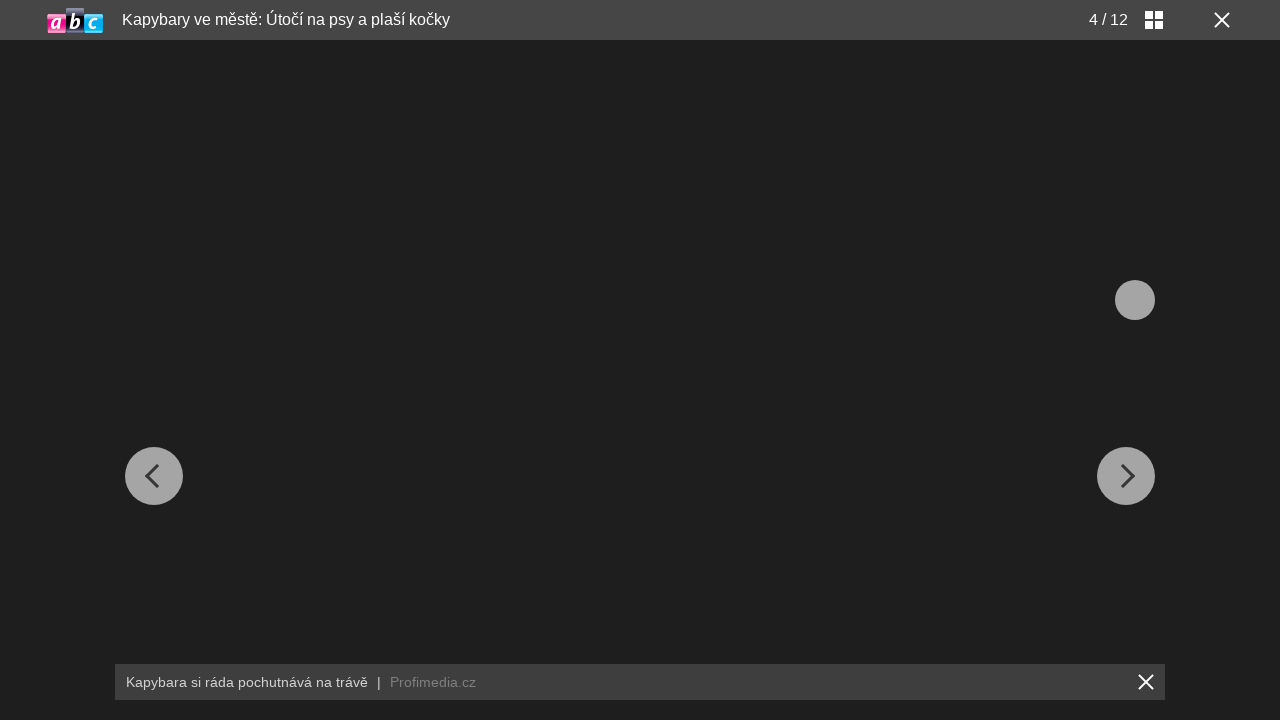

--- FILE ---
content_type: text/html; charset=UTF-8
request_url: https://www.abicko.cz/galerie/precti-si-priroda/88216/kapybary-ve-meste-utoci-na-psy-a-plasi-kocky?foto=3
body_size: 10574
content:
<?xml version="1.0" encoding="utf-8"?>
<!DOCTYPE html PUBLIC "-//W3C//DTD XHTML 1.0 Transitional//EN" "http://www.w3.org/TR/xhtml1/DTD/xhtml1-transitional.dtd">
<html lang="cs" xmlns="http://www.w3.org/1999/xhtml" class="cnc-gallery-html">
		<head>
		
  







				

			
	<script>
		window.__cncPageDefinition = {

			categoryTree: '547,3704,559',
			template: 'gallery',
			webType: 'desktop',
			browserEngine:'SSR',
			isDiscussion:false,

			
			
							keywords: [
					"IDARTICLE30621",																					"kapybara",
											"invazivní druh",
											"Jižní Amerika",
											"hlodavec",
									],
			
					}
	</script>








<!-- BEGIN reklamni pozice [id=271], [pos=200] -->
<!-- technická pozice - | desktop+mob | head | pos: 200 | CMP -->

<script id="cnc_cpex_cmp" src="//cdn.cpex.cz/cmp/v2/cpex-cmp.min.js" async="async"></script>
<!-- END reklamni pozice [id=271], [pos=200] -->




		
<!-- BEGIN reklamni pozice [id=175], [pos=210] -->
<!-- technická pozice - inzerce | desktop+mob | head | pos: 210 -->
<script>
  window.__isCncAdsMonitoringFromWeb = true;
  window.__cncAdsMonitoringStartTime = Date.now();
</script>

<!-- old -->
<link href="//w.cncenter.cz/styles/cnc-slot-sizes.min.css" id="cnc_global_css" rel="stylesheet">
<!-- new -->
<!-- <link href="//cnc-ad-script-uncached.b-cdn.net/prod/cnc-ads.css" id="cnc_global_css" rel="stylesheet">-->


<script type="application/javascript">
  window.__cncPageDefinition = window.__cncPageDefinition || {};
  window.__cncPageDefinition.site = 'abicko';
  window.__cncPageDefinition.template = window.__cncPageDefinition.template || 'gallery';
  
  window.__cncPageDefinition.webType = 'responsive';
  window.__cncPageDefinition.responsiveBreakpoint = 600;
</script>

<script id="cnc_gpt" src="https://securepubads.g.doubleclick.net/tag/js/gpt.js" async="async"></script>
<script id="cnc_cpex_prebid_settings" src="//micro.rubiconproject.com/prebid/dynamic/22918.js" async="async" referrerpolicy="strict-origin-when-cross-origin"></script>

<!-- old -->
<script type="application/javascript" src="//w.cncenter.cz/cnc-wrapper.min.js" async="async"></script>
<!-- new -->
<!-- <script type="application/javascript" src="//cnc-ad-script-uncached.b-cdn.net/prod/wrapper.min.js" async="async"></script>-->


<!-- END reklamni pozice [id=175], [pos=210] -->









	<script>
		var dataLayer = [{
		"pageType": ["Gallery"],

		"pageCategory": ["Titulní stránka","Přečti si","Příroda"],
		"visitorLoginState": "Anonymous",
		"webType": "Desktop"
	}];
	</script>

	<script>
		dataLayer.push({'app': {"userDBId":"dbCNC","systemId":"abicko","service":{"entity":"cnc","name":"Ábíčko","type":"magazine","version":"1.0","environment":"desktop"},"isPremium":true}});
	</script>


	<script>
		dataLayer.push({'page': {"layoutId":"3994","type":"articleGallery"}});
	</script>


	<script>
		dataLayer.push({'user': {"loginStatus":"anonymous","internal":"false","premiumStatus":false}});
	</script>

<script>
			dataLayer.push({ "gallery": {"type":"commonGallery","content":{"id":"88216","name":"Kapybary ve městě: Útočí na psy a plaší kočky","imageCount":12},"position":1}
			});
		</script>

<script>
	// Function to get a cookie by name
	function getConsentCookie(name) {
		let value = "; " + document.cookie;
		let parts = value.split("; " + name + "=");
		if (parts.length === 2) return parts.pop().split(";").shift();
	}
</script>

	<script>
				if (true && getConsentCookie('CNC_DIDOMI_COOKIE')) {

			
			(function(w,d,s,l,i){w[l]=w[l]||[];w[l].push({
					'gtm.start': new Date().getTime(),event:'gtm.js'});
					var f=d.getElementsByTagName(s)[0],
				j=d.createElement(s),dl=l!='dataLayer'?'&l='+l:'';j.async=true;j.src=
				'//www.googletagmanager.com/gtm.js?id='+i+dl;f.parentNode.insertBefore(j,f);
			})(window,document,'script','dataLayer','GTM-NQG25X');
		} else {

			
			window.didomiOnReady = window.didomiOnReady || [];
			window.didomiOnReady.push(function (Didomi) {
				(function(w,d,s,l,i){w[l]=w[l]||[];w[l].push({
						'gtm.start': new Date().getTime(),event:'gtm.js'});
						var f=d.getElementsByTagName(s)[0],
					j=d.createElement(s),dl=l!='dataLayer'?'&l='+l:'';j.async=true;j.src=
					'//www.googletagmanager.com/gtm.js?id='+i+dl;f.parentNode.insertBefore(j,f);
				})(window,document,'script','dataLayer','GTM-NQG25X');
			});
		}
	</script>

<!-- META TAGS -->
<meta http-equiv="content-type" content="text/html; charset=utf-8"/>
<meta name="viewport" content="width=device-width, initial-scale=1.0"/>
<meta name="theme-color" content="#464646" />





            
  <title>GALERIE: Kapybary ve městě: Útočí na psy a plaší kočky | FOTO 4 | Ábíčko.cz</title>

<meta name="keywords" content="kapybara,invazivní druh,Jižní Amerika,hlodavec">
<meta name="description" content="Kapybara si ráda pochutnává na trávě">
<link rel="canonical" href="https://www.abicko.cz/galerie/precti-si-priroda/88216/kapybary-ve-meste-utoci-na-psy-a-plasi-kocky?foto=0" />

<meta name="referrer" content="no-referrer-when-downgrade" id="referrer-policy-meta" />

<meta name="robots" content="max-image-preview:large" />

<!-- Google verification -->
<meta name="google-site-verification" content="QfmEJC1lnZ3Rb-6vhm4gxLlzQNPmnfVf6lj0CV1nv4Y" />

<link href="https://t.cncenter.cz" rel="preconnect" crossorigin />
<link href="https://img2.cncenter.cz" rel="preconnect" crossorigin />

<link rel="shortcut icon" href="/favicon/abc.ico" sizes="48x48" type="image/vnd.microsoft.icon"/>

<link rel="stylesheet" type="text/css" href="https://1076101160.rsc.cdn77.org/css/abicko/dist/abicko.gallery.e58e82454554e52accfe.css" media="screen"/>

<script src="https://1076101160.rsc.cdn77.org/js/abicko/dist/abicko.gallery-87a52680e5.min.js"></script>




<meta name="CNCUserStatus" content="anonymous" />


<style>@font-face{font-family:Vafle Classic;font-weight:400;font-style:normal;font-display:swap;src:url(https://1884403144.rsc.cdn77.org/dist/assets/default/fonts/vafle_classic.woff2)format("woff2"),url(https://1884403144.rsc.cdn77.org/dist/assets/default/fonts/vafle_classic.woff)format("woff")}@font-face{font-family:Vafle Condensed;font-weight:400;font-style:normal;font-display:swap;src:url(https://1884403144.rsc.cdn77.org/dist/assets/default/fonts/vafle_condensed.woff)format("woff")}@font-face{font-family:Lato;font-weight:400;font-style:normal;font-display:swap;src:url(https://1884403144.rsc.cdn77.org/dist/assets/default/fonts/LatoLatin-Regular.woff2)format("woff2"),url(https://1884403144.rsc.cdn77.org/dist/assets/default/fonts/LatoLatin-Regular.woff)format("woff")}.vp-player .vp-logo .vp-logo-top-right,.vp-player .vp-logo .vp-logo-top-left,.vp-player .vp-logo .vp-logo-bottom-right,.vp-player .vp-logo .vp-logo-bottom-left{width:auto}.vp-player .vp-big-play-button .vp-icon-play:before{content:url(https://img2.cncenter.cz/images/isportcz/dist/svg/play.svg?v=2);display:block}.vp-player.vp-size-breakpoint-2 .vp-big-play-button .vp-icon-play:before,.vp-player.vp-size-breakpoint-3 .vp-big-play-button .vp-icon-play:before{width:30px}.vp-player.vp-size-breakpoint-4 .vp-big-play-button .vp-icon-play:before,.vp-player.vp-size-breakpoint-5 .vp-big-play-button .vp-icon-play:before,.vp-player.vp-size-breakpoint-6 .vp-big-play-button .vp-icon-play:before{width:60px}.vp-player.vp-size-breakpoint-7 .vp-big-play-button .vp-icon-play:before,.vp-player.vp-size-breakpoint-8 .vp-big-play-button .vp-icon-play:before,.vp-player.vp-size-breakpoint-9 .vp-big-play-button .vp-icon-play:before,.vp-player.vp-size-breakpoint-10 .vp-big-play-button .vp-icon-play:before{width:90px}.vp-player.vp-float-animation{z-index:999!important}#vp-floating-container .vp-big-play-button .vp-icon-play:before{width:30px}.vp-player--loading{aspect-ratio:16/9;color:#fff;background:#000;-ms-flex-line-pack:center;-ms-flex-pack:center;align-content:center;justify-content:center;-ms-flex-align:center;align-items:center;display:-ms-flexbox;display:flex}.vp-video-wrapper{width:100%;height:0;padding-bottom:56.25%;font-family:arial,helvetica,sans-serif;position:relative}.vp-video-wrapper .vp-video-wrapper--content .vp-display-container,.vp-video-wrapper .vp-video-wrapper--content .vp-reset-text,.vp-video-wrapper .vp-video-wrapper--content .vp-reset{vertical-align:middle}.vp-video-wrapper .vp-skip{border:1px solid #333;padding:.5em}.vp-video-wrapper--content{width:100%;height:100%;position:absolute;top:0;left:0;container-type:inline-size}.vp-banner{width:auto!important;height:auto!important}.vp-wrapper .vp-logo .vp-second-logo{width:auto;height:auto}.vp-flag-floating .vp-wrapper{border:5px solid #fff;border-radius:3px;box-shadow:0 0 20px rgba(0,0,0,.25);max-width:300px!important}.vp-flag-floating .vp-wrapper .vp-overlays .vp-plugin-vast{display:none}.vp-video-wrapper--poster{width:100%;height:100%}.vp-prestart .vp-content-fade,.vp-ended .vp-content-fade{background:0 0;opacity:0!important}.online_report .report_item .media .vp-video-mobile-access-dnd a{float:none;width:auto;margin:auto}.vpplayer .vp-banner{width:auto;height:auto}.vp-display-controls .vp-svg-icon-puse path,.vp-display-controls .vp-svg-icon-replay path,.vp-display-controls .vp-svg-icon-play path{display:none}.vp-display-controls .vp-svg-icon-replay,.vp-display-controls .vp-svg-icon-play{background-image:url(/images/default/vp-player/play.svg);background-repeat:no-repeat;background-size:contain}.vp-overlay-video-locked-in-time{box-sizing:content-box;z-index:20;visibility:hidden;background-size:contain;-ms-flex-direction:column;flex-direction:column;-ms-flex-pack:center;justify-content:center;-ms-flex-align:start;align-items:flex-start;gap:16px;width:calc(100% - 96px);height:100%;padding:0 48px;display:-ms-flexbox;display:flex;position:absolute;top:0;box-shadow:inset 0 0 0 2000px rgba(0,0,0,.7)}.vp-overlay-video-locked-in-time__content{-ms-flex-direction:column;flex-direction:column;-ms-flex-align:center;align-items:center;gap:32px;display:-ms-flexbox;display:flex}.vp-overlay-video-locked-in-time__premium{-ms-flex-align:center;align-items:center;gap:16px;display:-ms-flexbox;display:flex}.vp-overlay-video-locked-in-time__premium.logo-isport .vp-overlay-video-locked-in-time__magazine,.vp-overlay-video-locked-in-time__premium.logo-reflex .vp-overlay-video-locked-in-time__magazine,.vp-overlay-video-locked-in-time__premium.logo-e15 .vp-overlay-video-locked-in-time__magazine,.vp-overlay-video-locked-in-time__premium.logo-auto .vp-overlay-video-locked-in-time__magazine{width:110px;height:40px}.vp-overlay-video-locked-in-time__premium.logo-premium .vp-overlay-video-locked-in-time__magazine{width:150px;height:20px}.vp-overlay-video-locked-in-time__premium.logo-premium .vp-overlay-video-locked-in-time__divider,.vp-overlay-video-locked-in-time__premium.logo-premium .vp-overlay-video-locked-in-time__premium-logo{display:none}.vp-overlay-video-locked-in-time__magazine,.vp-overlay-video-locked-in-time__premium-logo{line-height:0}.vp-overlay-video-locked-in-time__divider{background:#e7e7e7;width:1px;height:16px}.vp-overlay-video-locked-in-time__info{-ms-flex-direction:column;flex-direction:column;-ms-flex-align:center;align-items:center;gap:24px;display:-ms-flexbox;display:flex}.vp-overlay-video-locked-in-time__titles{-ms-flex-direction:column;flex-direction:column;-ms-flex-align:center;align-items:center;gap:4px;display:-ms-flexbox;display:flex}.vp-overlay-video-locked-in-time__title{text-align:center;color:#fff;font-family:Vafle Condensed,arial,sans-serif;font-size:26px;font-style:normal;font-weight:400;line-height:32px}.vp-overlay-video-locked-in-time__subtitle{color:#fff;font-family:arial;font-size:16px;font-style:normal;font-weight:400;line-height:28px}.vp-overlay-video-locked-in-time__button{color:#fff;cursor:pointer;background:#df0028;border:2px solid #df0028;border-radius:4px;-ms-flex-pack:center;justify-content:center;-ms-flex-align:center;align-items:center;gap:8px;font-family:Lato,sans-serif;display:-ms-flexbox;display:flex}.vp-overlay-video-locked-in-time__button:hover{background:#af0523;border:2px solid #af0523}a.vp-overlay-video-locked-in-time__link{letter-spacing:.18px;padding:12px 24px;font-size:18px;font-style:normal;font-weight:700;line-height:28px;color:#fff!important;text-decoration:none!important}.vp-overlay-video-locked-in-time__login{-ms-flex-align:center;align-items:center;gap:8px;display:-ms-flexbox;display:flex}.vp-overlay-video-locked-in-time__login-info{color:#fff;font-family:arial;font-size:16px;font-style:normal;font-weight:400;line-height:28px}.vp-overlay-video-locked-in-time__login-link{font-family:arial,sans-serif;font-size:16px;font-style:normal;font-weight:400;line-height:28px;text-decoration-line:underline;color:#fff!important}.vp-overlay-video-locked-in-time__login-link:hover{text-decoration:none}.animate-pulse-on-black-bg{animation:2s infinite pulse-animation-on-black-bg}@keyframes pulse-animation-on-black-bg{0%{box-shadow:0 0 rgba(255,255,255,.2)}to{box-shadow:0 0 0 20px rgba(255,255,255,0)}}@container (width<=680px){.vp-overlay-video-locked-in-time{width:calc(100% - 96px);padding:0 48px}.vp-overlay-video-locked-in-time__content{gap:24px}.vp-overlay-video-locked-in-time__info{gap:16px}.vp-overlay-video-locked-in-time__titles{gap:12px}a.vp-overlay-video-locked-in-time__link{padding:8px 10px;font-size:16px;line-height:24px}}@container (width<=560px){.vp-overlay-video-locked-in-time{width:calc(100% - 48px);padding:0 24px}.vp-overlay-video-locked-in-time__content{gap:16px}.vp-overlay-video-locked-in-time__premium{display:none}.vp-overlay-video-locked-in-time__info,.vp-overlay-video-locked-in-time__titles{gap:8px}.vp-overlay-video-locked-in-time__title{font-size:18px;line-height:24px}.vp-overlay-video-locked-in-time__subtitle,a.vp-overlay-video-locked-in-time__link,.vp-overlay-video-locked-in-time__login-info{font-size:14px;line-height:20px}.vp-overlay-video-locked-in-time__login-link{padding:8px;font-size:14px;line-height:20px}}@container (width<=328px){.vp-overlay-video-locked-in-time{width:calc(100% - 32px);padding:0 16px}.vp-overlay-video-locked-in-time__content{gap:16px}.vp-overlay-video-locked-in-time__info{gap:8px}}.vp-video-mobile-access-dnd--overlayer{text-align:center;color:#fff;background:rgba(0,0,0,.8);width:100%;padding:2% 0;font-family:arial,helvetica,sans-serif;position:relative;bottom:0;overflow:hidden}.vp-video-mobile-access-dnd .vp-video-access-dnd--play{top:calc(50% - 28px)}.body--article #article article i[class^=vp-icon-],.body--article #article article em[class*=\ vp-icon-]{speak:never;font-variant:normal;text-transform:none;font-style:normal;font-weight:400;line-height:1;font-family:"icomoon_1.2.0",sans-serif!important}
/*# sourceMappingURL=gjvp-player.6ee01373c2d8c9c98643.css.map*/ </style>

            <script>
        var gemius_use_cmp = true;
      </script>
      <script type="text/javascript" src="https://spir.hit.gemius.pl/gplayer.js"></script>
    
    <script src="https://host.vpplayer.tech/player/	agmipnyn/vpplayer.js?v=c48e6e8e49a7"></script>

          <script src="https://1076101160.rsc.cdn77.org/js/default/dist/cnc-video-player-gjvp-dash.cfe4570c2d710ac51796.js"></script>
      
<!-- BEGIN reklamni pozice [id=119], [pos=0] --><!-- (C)2000-2016 Gemius SA - gemiusAudience / abicko.cz / Galerie--><script type="text/javascript"><!--//--><![CDATA[//><!--

    var pp_gemius_use_cmp = true;
var pp_gemius_identifier = '.A6VHbybbQu_ifUEa__lE.U27zERu6ees7HosTr3xYL.x7';
    // lines below shouldn't be edited
    function gemius_pending(i) { window[i] = window[i] || function() {var x = window[i+'_pdata'] = window[i+'_pdata'] || []; x[x.length]=arguments;};};
    gemius_pending('gemius_hit'); gemius_pending('gemius_event'); gemius_pending('pp_gemius_hit'); gemius_pending('pp_gemius_event');
    (function(d,t) {try {var gt=d.createElement(t),s=d.getElementsByTagName(t)[0],l='http'+((location.protocol=='https:')?'s':''); gt.setAttribute('async','async');
    gt.setAttribute('defer','defer'); gt.src=l+'://spir.hit.gemius.pl/xgemius.js'; s.parentNode.insertBefore(gt,s);} catch (e) {}})(document,'script');
    //--><!]]></script><!-- END reklamni pozice [id=119], [pos=0] -->








<script type="text/javascript">
	window.CNC = window.CNC || {};
  window.CNC.marfeelTracking = window.CNC.marfeelTracking || {};
  window.CNC.marfeelTracking.mustBeEnabled = {
    'purposes': ['cookies','publishers-UPqtcgaE','publishers-XWZ2b3AK','publishers-Kqq3iPge','publishers-jRQF2F4U'],
    'vendors': ['c:czechnews-nJYjk3Bf'],
  };

  window.CNC.marfeelTracking.getIsMarfeelEnabled = function (Didomi) {
    var userStatus = Didomi.getUserStatus();
    var areAllPurposesEnabled = window.CNC.marfeelTracking.areAllEnabled(userStatus.purposes.global.enabled, window.CNC.marfeelTracking.mustBeEnabled.purposes);
    var areAllVendorsEnabled = window.CNC.marfeelTracking.areAllEnabled(userStatus.vendors.consent.enabled, window.CNC.marfeelTracking.mustBeEnabled.vendors);

    return ( areAllPurposesEnabled && areAllVendorsEnabled )
  };

  window.CNC.marfeelTracking.areAllEnabled = function (consentList, values) {
    var areEnabled = true;

    values.forEach(function(item){
        areEnabled = areEnabled && (consentList.indexOf(item) > -1);
    });

    return areEnabled;
  };

  window.didomiOnReady = window.didomiOnReady || [];
  window.didomiOnReady.push(function(Didomi) {
    if (window.CNC.marfeelTracking.getIsMarfeelEnabled(Didomi)) {
			!function(){"use strict";function e(e){var t=!(arguments.length>1&&void 0!==arguments[1])||arguments[1],c=document.createElement("script");c.src=e,t?c.type="module":(c.async=!0,c.type="text/javascript",c.setAttribute("nomodule",""));var n=document.getElementsByTagName("script")[0];n.parentNode.insertBefore(c,n)}!function(t,c){!function(t,c,n){var a,o,r;n.accountId=c,null!==(a=t.marfeel)&&void 0!==a||(t.marfeel={}),null!==(o=(r=t.marfeel).cmd)&&void 0!==o||(r.cmd=[]),t.marfeel.config=n;var i="https://sdk.mrf.io/statics";e("".concat(i,"/marfeel-sdk.js?id=").concat(c),!0),e("".concat(i,"/marfeel-sdk.es5.js?id=").concat(c),!1)}(t,c,arguments.length>2&&void 0!==arguments[2]?arguments[2]:{})}(window,8816,{} /* Config */)}();
    };
  });

</script>
	</head>

		<body class="cnc-gallery-html-body is-branding page-branding">
				<script>
				window.didomiOnReady = window.didomiOnReady || [];
				window.didomiOnReady.push(function (Didomi) {
					dataLayer.push({ 'event': 'page_body' });
				});
			</script>
		
<noscript>
	<iframe src="//www.googletagmanager.com/ns.html?id=GTM-NQG25X" height="0" width="0" style="display:none;visibility:hidden"></iframe>
</noscript>

				
            





	
	
	
<script>
			window.didomiOnReady = window.didomiOnReady || [];
			window.didomiOnReady.push(function (Didomi) {
				dataLayer.push({ "article": {"id":"30621","versionId":"1693558379","title":"Kapybary ve městě: Útočí na psy a plaší kočky","category":["Titulní stránka","Přečti si","Příroda"],"author":["Ivana Recmanová"],"published":"2023-09-01 06:07:00","republished":"2023-09-01 10:52:59","premium":"free","contents":["videoYT","gallery"],"length":"4302","tags":["kapybara","invazivní druh","Jižní Amerika","hlodavec"],"comments":{"count":0,"allowed":true}}
				});
			});
		</script>
<script>
			window.didomiOnReady = window.didomiOnReady || [];
			window.didomiOnReady.push(function (Didomi) {
				dataLayer.push({ 'event': 'page_ready' });
			});
		</script>


																																																																																																										




	<div id="cnc_gallery_top_placeholder"></div>
<div class="cnc-gallery cnc-gallery--abc branding-wrapper  ">

	
		        <script>
        function redirectToArtObjImg(event) {
            var dataArtObjImgId = sessionStorage.getItem('dataArtObjImgId');
            if(dataArtObjImgId) {
                event.preventDefault();
                sessionStorage.removeItem(dataArtObjImgId);
                window.location.replace(`https://www.abicko.cz/clanek/precti-si-priroda/30621/kapybary-ve-meste-utoci-na-psy-a-plasi-kocky.html#${dataArtObjImgId}`);
            }
        }
    </script>

<header class="cnc-gallery-header">
    <div class="cnc-gallery-header__wrap">
        <a class="cnc-gallery-header__logo" href="https://www.abicko.cz/" title="Na hlavní stránku">
	        <img src="https://1076101160.rsc.cdn77.org//images/abicko/dist/svg/logo.svg" alt="Logo magazínu" />
        </a>

        <h1 class="cnc-gallery-header__title">
			<a href="https://www.abicko.cz/clanek/precti-si-priroda/30621/kapybary-ve-meste-utoci-na-psy-a-plasi-kocky.html" title="Kapybary ve městě: Útočí na psy a plaší kočky">Kapybary ve městě: Útočí na psy a plaší kočky</a>
        </h1>

                <h2 class="cnc-gallery-header__articles-title"><!-- ### --></h2>

        <div class="cnc-gallery-header__counter" >
            <span class="cnc-gallery-header__current" id="js-cnc-gallery-header__current">4</span>
            <span>/</span>
            <span class="cnc-gallery-header__total">12</span>
        </div>

        <div class="cnc-gallery-header__resizer " id="js-cnc-gallery-resizer" title="Náhled fotek">
            <div class="cnc-gallery-header__resizer-part"></div>
            <div class="cnc-gallery-header__resizer-part"></div>
            <div class="cnc-gallery-header__resizer-part"></div>
            <div class="cnc-gallery-header__resizer-part"></div>
        </div>

        <a class="cnc-gallery-header__close-btn" href="https://www.abicko.cz/clanek/precti-si-priroda/30621/kapybary-ve-meste-utoci-na-psy-a-plasi-kocky.html" title="Zavřít galerii"
           onClick="redirectToArtObjImg(event)"><!-- ### --></a>

        <div class="cnc-gallery-header__repeat"><span class="dataimg-reload-btn"><!-- ### --></span> Prohlédnout znovu</div>

        
<div class="cnc-gallery-sharer">
    <div class="cnc-gallery-sharer__channels">
        <div class="cnc-gallery-sharer__layer"><!-- ### --></div>
        <div class="cnc-gallery-sharer__wrap">
                            <a class="cnc-gallery-sharer__sm cnc-gallery-sharer__sm--fb dataimg-fb-btn" href="https://www.facebook.com/sharer/sharer.php?u=https://www.abicko.cz/galerie/precti-si-priroda/88216/kapybary-ve-meste-utoci-na-psy-a-plasi-kocky?foto=3" target="_blank" rel="noopener"><!-- ### --></a>
                                        <a class="cnc-gallery-sharer__sm cnc-gallery-sharer__sm--tw dataimg-tw-btn" href="https://twitter.com/intent/tweet?url=https%3A%2F%2Fwww.abicko.cz%2Fgalerie%2Fprecti-si-priroda%2F88216%2Fkapybary-ve-meste-utoci-na-psy-a-plasi-kocky%3Ffoto%3D3" target="_blank" rel="noopener"><!-- ### --></a>
                                        <a class="cnc-gallery-sharer__sm cnc-gallery-sharer__sm--em dataimg-mail-btn" href="mailto:?to=&amp;subject=Kapybary%20ve%20m%C4%9Bst%C4%9B%3A%20%C3%9Ato%C4%8D%C3%AD%20na%20psy%20a%20pla%C5%A1%C3%AD%20ko%C4%8Dky&amp;body=https%3A%2F%2Fwww.abicko.cz%2Fgalerie/precti-si-priroda/88216/kapybary-ve-meste-utoci-na-psy-a-plasi-kocky?foto=3" target="_blank" rel="noopener"><!-- ### --></a>
                                        <span class="cnc-gallery-sharer__sm cnc-gallery-sharer__sm--inactive cnc-gallery-sharer__sm--wa dataimg-wa-btn"><!-- ### --></span>
                                        <span class="cnc-gallery-sharer__sm cnc-gallery-sharer__sm--inactive cnc-gallery-sharer__sm--pi dataimg-pi-btn"><!-- ### --></span>
                                        <span class="cnc-gallery-sharer__sm cnc-gallery-sharer__sm--inactive cnc-gallery-sharer__sm--ln dataimg-ln-btn"><!-- ### --></span>
                                        <span class="cnc-gallery-sharer__sm cnc-gallery-sharer__sm--inactive cnc-gallery-sharer__sm--ig dataimg-ig-btn"><!-- ### --></span>
                    </div>
    </div>
    <span class="cnc-gallery-sharer__icon dataimg-sharer-btn" id="js-cnc-gallery-sharer" title="Sdílet"><!-- ### --></span>
</div>    </div>
</header>

	
<section class="cnc-gallery-slider " data-size="12">
                                
        
        <h2 class="cnc-gallery-slider__title">Kapybary ve městě: Útočí na psy a plaší kočky</h2>

        <span class="cnc-gallery-slider__nav cnc-gallery-slider__nav--up" id="js-cnc-gallery-nav-up"><span class="cnc-gallery-slider__nav-icon"><!-- ### --></span></span>

        <span class="cnc-gallery-slider__nav cnc-gallery-slider__nav--horizontal cnc-gallery-slider__nav--left" data-goto="2" data-index="3" title="Předchozí fotka"><span class="cnc-gallery-slider__nav-icon"><!-- ### --></span></span>
    <span class="cnc-gallery-slider__nav cnc-gallery-slider__nav--horizontal cnc-gallery-slider__nav--right" data-goto="4" data-index="3" title="Následující fotka"><span class="cnc-gallery-slider__nav-icon"><!-- ### --></span></span>

        <div class="cnc-gallery-centerzone"><!-- ### --></div>

        <div class="cnc-gallery-slider__wrap">
        
                                            
                
															
<figure class="cnc-gallery-slider__img-wrap">
				<div class="cnc-gallery-slider__img-wrapper"  data-imgratio="1,7777777777778" style="aspect-ratio: 1600/900" width="1600" height="900">
								<img class="cnc-gallery-slider__img scroll-stamp loaded"
						 data-tosize="https://1884403144.rsc.cdn77.org/foto/kapybara/Zml0LWluLzEwMHgxMDAvZmlsdGVyczpxdWFsaXR5KDg1KTpub191cHNjYWxlKCkvaW1n/8586592.jpg?v=0&st=0nWAAWSfDTUbeEAxXPp_9lxfPW02VDSg-5CR-3sk57I&ts=1600812000&e=0"
						 src="https://1884403144.rsc.cdn77.org/foto/kapybara/Zml0LWluLzk5OXg5OTkvZmlsdGVyczpxdWFsaXR5KDg1KTpub191cHNjYWxlKCkvaW1n/8586592.jpg?v=0&st=CAhev_2__1CYJFtIn1isiWz4xleluKRiAyrL96jtTCs&ts=1600812000&e=0"
						 data-index="0"
						 data-info="Kapybara je společenská: Jedno stádo čítá obvykle až 20 jedinců"
						 data-modal="https://1884403144.rsc.cdn77.org/foto/kapybara/Zml0LWluLzk5OXg5OTkvZmlsdGVyczpxdWFsaXR5KDg1KTpub191cHNjYWxlKCkvaW1n/8586592.jpg?v=0&st=CAhev_2__1CYJFtIn1isiWz4xleluKRiAyrL96jtTCs&ts=1600812000&e=0"
						 alt=""
						 width="1600"
						 height="900" 
					/>
																		<img class="cnc-gallery-slider__placeholder" src="https://1076101160.rsc.cdn77.org//images/default/gallery/slider/spin-loader.gif" loading="lazy"/>
			
						<noscript>
									<img class="cnc-gallery-slider__img" src="https://1884403144.rsc.cdn77.org/foto/kapybara/Zml0LWluLzk5OXg5OTkvZmlsdGVyczpxdWFsaXR5KDg1KTpub191cHNjYWxlKCkvaW1n/8586592.jpg?v=0&st=CAhev_2__1CYJFtIn1isiWz4xleluKRiAyrL96jtTCs&ts=1600812000&e=0" data-index="0" data-info="Kapybara je společenská: Jedno stádo čítá obvykle až 20 jedinců" alt="Kapybara je společenská: Jedno stádo čítá obvykle až 20 jedinců" />
							</noscript>

						<figcaption class="cnc-gallery-slider__img-info">
				<div>
					<span class="cnc-gallery-slider__img-desc">
						Kapybara je společenská: Jedno stádo čítá obvykle až 20 jedinců
					</span>|
					<span class="cnc-gallery-slider__img-auth">
						Profimedia.cz
					</span>
				</div>
				<span class="cnc-gallery-slider__img-info-close" title="Skrýt popisek"><!-- ### --></span>
				<span class="cnc-gallery-slider__img-info-show dataimg-info-btn" title="Zobrazit popisek"><!-- ### --></span>
			</figcaption>

						<span class="cnc-gallery-slider__enlarge-btn" data-index="0"><span class="dataimg-enlarge-btn" title="Zvětšit"><!-- ### --></span></span>
		</div>
</figure>									
                                
                    
                                            
                
															
<figure class="cnc-gallery-slider__img-wrap">
				<div class="cnc-gallery-slider__img-wrapper"  data-imgratio="1,4993377483444" style="aspect-ratio: 1132/755" width="1132" height="755">
								<img class="cnc-gallery-slider__img scroll-stamp loaded"
						 data-tosize="https://1884403144.rsc.cdn77.org/foto/kapybara/Zml0LWluLzEwMHgxMDAvZmlsdGVyczpxdWFsaXR5KDg1KTpub191cHNjYWxlKCkvaW1n/8586595.jpg?v=0&st=SHV5e_YUE6z4bZiN_Fl9vfGm-mj2J_s24_eZvyosgD8&ts=1600812000&e=0"
						 src="https://1884403144.rsc.cdn77.org/foto/kapybara/Zml0LWluLzk5OXg5OTkvZmlsdGVyczpxdWFsaXR5KDg1KTpub191cHNjYWxlKCkvaW1n/8586595.jpg?v=0&st=jTVtfhOyZMhiIfbNXddkmyX2xJNZrhwMrRRrzhnmi98&ts=1600812000&e=0"
						 data-index="1"
						 data-info="Nepřítelem kapybar jsou automobily a nákladní vozy"
						 data-modal="https://1884403144.rsc.cdn77.org/foto/kapybara/Zml0LWluLzk5OXg5OTkvZmlsdGVyczpxdWFsaXR5KDg1KTpub191cHNjYWxlKCkvaW1n/8586595.jpg?v=0&st=jTVtfhOyZMhiIfbNXddkmyX2xJNZrhwMrRRrzhnmi98&ts=1600812000&e=0"
						 alt=""
						 width="1132"
						 height="755" 
					/>
																		<img class="cnc-gallery-slider__placeholder" src="https://1076101160.rsc.cdn77.org//images/default/gallery/slider/spin-loader.gif" loading="lazy"/>
			
						<noscript>
									<img class="cnc-gallery-slider__img" src="https://1884403144.rsc.cdn77.org/foto/kapybara/Zml0LWluLzk5OXg5OTkvZmlsdGVyczpxdWFsaXR5KDg1KTpub191cHNjYWxlKCkvaW1n/8586595.jpg?v=0&st=jTVtfhOyZMhiIfbNXddkmyX2xJNZrhwMrRRrzhnmi98&ts=1600812000&e=0" data-index="1" data-info="Nepřítelem kapybar jsou automobily a nákladní vozy" alt="Nepřítelem kapybar jsou automobily a nákladní vozy" />
							</noscript>

						<figcaption class="cnc-gallery-slider__img-info">
				<div>
					<span class="cnc-gallery-slider__img-desc">
						Nepřítelem kapybar jsou automobily a nákladní vozy
					</span>|
					<span class="cnc-gallery-slider__img-auth">
						Profimedia.cz
					</span>
				</div>
				<span class="cnc-gallery-slider__img-info-close" title="Skrýt popisek"><!-- ### --></span>
				<span class="cnc-gallery-slider__img-info-show dataimg-info-btn" title="Zobrazit popisek"><!-- ### --></span>
			</figcaption>

						<span class="cnc-gallery-slider__enlarge-btn" data-index="1"><span class="dataimg-enlarge-btn" title="Zvětšit"><!-- ### --></span></span>
		</div>
</figure>									
                                
                    
                                            
                
															
<figure class="cnc-gallery-slider__img-wrap">
				<div class="cnc-gallery-slider__img-wrapper"  data-imgratio="1,4990476190476" style="aspect-ratio: 787/525" width="787" height="525">
								<img class="cnc-gallery-slider__img scroll-stamp loaded"
						 data-tosize="https://1884403144.rsc.cdn77.org/foto/kapybara/Zml0LWluLzEwMHgxMDAvZmlsdGVyczpxdWFsaXR5KDg1KTpub191cHNjYWxlKCkvaW1n/8586594.jpg?v=0&st=ZNU0GKAgL220BCtx-1uasyr6RYT9xigwdmVFDOQ0UYA&ts=1600812000&e=0"
						 src="https://1884403144.rsc.cdn77.org/foto/kapybara/Zml0LWluLzk5OXg5OTkvZmlsdGVyczpxdWFsaXR5KDg1KTpub191cHNjYWxlKCkvaW1n/8586594.jpg?v=0&st=vKWgVg5VEfsOGo0GJrWUczlxqhYP1otnhO9M3t3-5W8&ts=1600812000&e=0"
						 data-index="2"
						 data-info="Kapybara má 4 až 5 mláďat v jednom vrhu"
						 data-modal="https://1884403144.rsc.cdn77.org/foto/kapybara/Zml0LWluLzk5OXg5OTkvZmlsdGVyczpxdWFsaXR5KDg1KTpub191cHNjYWxlKCkvaW1n/8586594.jpg?v=0&st=vKWgVg5VEfsOGo0GJrWUczlxqhYP1otnhO9M3t3-5W8&ts=1600812000&e=0"
						 alt=""
						 width="787"
						 height="525" 
					/>
																		<img class="cnc-gallery-slider__placeholder" src="https://1076101160.rsc.cdn77.org//images/default/gallery/slider/spin-loader.gif" loading="lazy"/>
			
						<noscript>
									<img class="cnc-gallery-slider__img" src="https://1884403144.rsc.cdn77.org/foto/kapybara/Zml0LWluLzk5OXg5OTkvZmlsdGVyczpxdWFsaXR5KDg1KTpub191cHNjYWxlKCkvaW1n/8586594.jpg?v=0&st=vKWgVg5VEfsOGo0GJrWUczlxqhYP1otnhO9M3t3-5W8&ts=1600812000&e=0" data-index="2" data-info="Kapybara má 4 až 5 mláďat v jednom vrhu" alt="Kapybara má 4 až 5 mláďat v jednom vrhu" />
							</noscript>

						<figcaption class="cnc-gallery-slider__img-info">
				<div>
					<span class="cnc-gallery-slider__img-desc">
						Kapybara má 4 až 5 mláďat v jednom vrhu
					</span>|
					<span class="cnc-gallery-slider__img-auth">
						Profimedia.cz
					</span>
				</div>
				<span class="cnc-gallery-slider__img-info-close" title="Skrýt popisek"><!-- ### --></span>
				<span class="cnc-gallery-slider__img-info-show dataimg-info-btn" title="Zobrazit popisek"><!-- ### --></span>
			</figcaption>

						<span class="cnc-gallery-slider__enlarge-btn" data-index="2"><span class="dataimg-enlarge-btn" title="Zvětšit"><!-- ### --></span></span>
		</div>
</figure>									
                                                    <div class="cnc-gallery-slider__ad cnc-gallery-slider__ad--mobile cnc_gallery_ad_position" data-index="1"><!-- ### --></div>

                                    
                    
                                            
                
															
<figure class="cnc-gallery-slider__img-wrap">
				<div class="cnc-gallery-slider__img-wrapper"  data-imgratio="1,3938223938224" style="aspect-ratio: 1083/777" width="1083" height="777">
								<img class="cnc-gallery-slider__img scroll-stamp loaded"
						 data-tosize="https://1884403144.rsc.cdn77.org/foto/kapybara/Zml0LWluLzEwMHgxMDAvZmlsdGVyczpxdWFsaXR5KDg1KTpub191cHNjYWxlKCkvaW1n/8586597.jpg?v=0&st=ZBY79_0_Q9duXtEL1UYxgHZzwqeNy7L_dxD1UqAJBT8&ts=1600812000&e=0"
						 src="https://1884403144.rsc.cdn77.org/foto/kapybara/Zml0LWluLzk5OXg5OTkvZmlsdGVyczpxdWFsaXR5KDg1KTpub191cHNjYWxlKCkvaW1n/8586597.jpg?v=0&st=i5Gqp7q0atek5xvHR6jjEoCn_DNks4GE6kCU1LIj9N8&ts=1600812000&e=0"
						 data-index="3"
						 data-info="Kapybara si ráda pochutnává na trávě"
						 data-modal="https://1884403144.rsc.cdn77.org/foto/kapybara/Zml0LWluLzk5OXg5OTkvZmlsdGVyczpxdWFsaXR5KDg1KTpub191cHNjYWxlKCkvaW1n/8586597.jpg?v=0&st=i5Gqp7q0atek5xvHR6jjEoCn_DNks4GE6kCU1LIj9N8&ts=1600812000&e=0"
						 alt=""
						 width="1083"
						 height="777" 
					/>
																		<img class="cnc-gallery-slider__placeholder" src="https://1076101160.rsc.cdn77.org//images/default/gallery/slider/spin-loader.gif" loading="lazy"/>
			
						<noscript>
									<img class="cnc-gallery-slider__img" src="https://1884403144.rsc.cdn77.org/foto/kapybara/Zml0LWluLzk5OXg5OTkvZmlsdGVyczpxdWFsaXR5KDg1KTpub191cHNjYWxlKCkvaW1n/8586597.jpg?v=0&st=i5Gqp7q0atek5xvHR6jjEoCn_DNks4GE6kCU1LIj9N8&ts=1600812000&e=0" data-index="3" data-info="Kapybara si ráda pochutnává na trávě" alt="Kapybara si ráda pochutnává na trávě" />
							</noscript>

						<figcaption class="cnc-gallery-slider__img-info">
				<div>
					<span class="cnc-gallery-slider__img-desc">
						Kapybara si ráda pochutnává na trávě
					</span>|
					<span class="cnc-gallery-slider__img-auth">
						Profimedia.cz
					</span>
				</div>
				<span class="cnc-gallery-slider__img-info-close" title="Skrýt popisek"><!-- ### --></span>
				<span class="cnc-gallery-slider__img-info-show dataimg-info-btn" title="Zobrazit popisek"><!-- ### --></span>
			</figcaption>

						<span class="cnc-gallery-slider__enlarge-btn" data-index="3"><span class="dataimg-enlarge-btn" title="Zvětšit"><!-- ### --></span></span>
		</div>
</figure>									
                                
                    
                                            
                
															
<figure class="cnc-gallery-slider__img-wrap">
				<div class="cnc-gallery-slider__img-wrapper"  data-imgratio="1,507662835249" style="aspect-ratio: 787/522" width="787" height="522">
								<img class="cnc-gallery-slider__img scroll-stamp lazyload"
						 data-tosize="https://1884403144.rsc.cdn77.org/foto/kapybara/Zml0LWluLzEwMHgxMDAvZmlsdGVyczpxdWFsaXR5KDg1KTpub191cHNjYWxlKCk6Zm9jYWwoMzY5eDgyOjYzMHgyOTgpL2ltZw/8586593.jpg?v=0&st=JZyhW6e4ZO20WEJm3ymKmkYIVOERM_HL6407D4lRD8M&ts=1600812000&e=0"
						 data-src="https://1884403144.rsc.cdn77.org/foto/kapybara/Zml0LWluLzk5OXg5OTkvZmlsdGVyczpxdWFsaXR5KDg1KTpub191cHNjYWxlKCk6Zm9jYWwoMzY5eDgyOjYzMHgyOTgpL2ltZw/8586593.jpg?v=0&st=G_2A1Y1fAqPi41mvydUCoy5ZdO0XsGqf0brF0AB699M&ts=1600812000&e=0"
						 data-index="4"
						 data-info="Kapybary jsou lovené pro kožešinu a maso"
						 data-modal="https://1884403144.rsc.cdn77.org/foto/kapybara/Zml0LWluLzk5OXg5OTkvZmlsdGVyczpxdWFsaXR5KDg1KTpub191cHNjYWxlKCk6Zm9jYWwoMzY5eDgyOjYzMHgyOTgpL2ltZw/8586593.jpg?v=0&st=G_2A1Y1fAqPi41mvydUCoy5ZdO0XsGqf0brF0AB699M&ts=1600812000&e=0"
						 alt=""
						 width="787"
						 height="522" 
					/>
																		<img class="cnc-gallery-slider__placeholder" src="https://1076101160.rsc.cdn77.org//images/default/gallery/slider/spin-loader.gif" loading="lazy"/>
			
						<noscript>
									<img class="cnc-gallery-slider__img" src="https://1884403144.rsc.cdn77.org/foto/kapybara/Zml0LWluLzk5OXg5OTkvZmlsdGVyczpxdWFsaXR5KDg1KTpub191cHNjYWxlKCk6Zm9jYWwoMzY5eDgyOjYzMHgyOTgpL2ltZw/8586593.jpg?v=0&st=G_2A1Y1fAqPi41mvydUCoy5ZdO0XsGqf0brF0AB699M&ts=1600812000&e=0" data-index="4" data-info="Kapybary jsou lovené pro kožešinu a maso" alt="Kapybary jsou lovené pro kožešinu a maso" />
							</noscript>

						<figcaption class="cnc-gallery-slider__img-info">
				<div>
					<span class="cnc-gallery-slider__img-desc">
						Kapybary jsou lovené pro kožešinu a maso
					</span>|
					<span class="cnc-gallery-slider__img-auth">
						Profimedia.cz
					</span>
				</div>
				<span class="cnc-gallery-slider__img-info-close" title="Skrýt popisek"><!-- ### --></span>
				<span class="cnc-gallery-slider__img-info-show dataimg-info-btn" title="Zobrazit popisek"><!-- ### --></span>
			</figcaption>

						<span class="cnc-gallery-slider__enlarge-btn" data-index="4"><span class="dataimg-enlarge-btn" title="Zvětšit"><!-- ### --></span></span>
		</div>
</figure>									
                                
                    
                                            
                
															
<figure class="cnc-gallery-slider__img-wrap">
				<div class="cnc-gallery-slider__img-wrapper"  data-imgratio="1,4995313964386" style="aspect-ratio: 1600/1067" width="1600" height="1067">
								<img class="cnc-gallery-slider__img scroll-stamp lazyload"
						 data-tosize="https://1884403144.rsc.cdn77.org/foto/kapybara/Zml0LWluLzEwMHgxMDAvZmlsdGVyczpxdWFsaXR5KDg1KTpub191cHNjYWxlKCkvaW1n/8586596.jpg?v=0&st=RClJT-kPQZ2RN5RK5SWhX0fFfnmV9HrQ80erss0ND2M&ts=1600812000&e=0"
						 data-src="https://1884403144.rsc.cdn77.org/foto/kapybara/Zml0LWluLzk5OXg5OTkvZmlsdGVyczpxdWFsaXR5KDg1KTpub191cHNjYWxlKCkvaW1n/8586596.jpg?v=0&st=nlZHx2FQo7r9TpaJYWNnKBkF2oARZuSZ0zSiR-Eb6CQ&ts=1600812000&e=0"
						 data-index="5"
						 data-info="Z 80 % tvoří stravu tráva"
						 data-modal="https://1884403144.rsc.cdn77.org/foto/kapybara/Zml0LWluLzk5OXg5OTkvZmlsdGVyczpxdWFsaXR5KDg1KTpub191cHNjYWxlKCkvaW1n/8586596.jpg?v=0&st=nlZHx2FQo7r9TpaJYWNnKBkF2oARZuSZ0zSiR-Eb6CQ&ts=1600812000&e=0"
						 alt=""
						 width="1600"
						 height="1067" 
					/>
																		<img class="cnc-gallery-slider__placeholder" src="https://1076101160.rsc.cdn77.org//images/default/gallery/slider/spin-loader.gif" loading="lazy"/>
			
						<noscript>
									<img class="cnc-gallery-slider__img" src="https://1884403144.rsc.cdn77.org/foto/kapybara/Zml0LWluLzk5OXg5OTkvZmlsdGVyczpxdWFsaXR5KDg1KTpub191cHNjYWxlKCkvaW1n/8586596.jpg?v=0&st=nlZHx2FQo7r9TpaJYWNnKBkF2oARZuSZ0zSiR-Eb6CQ&ts=1600812000&e=0" data-index="5" data-info="Z 80 % tvoří stravu tráva" alt="Z 80 % tvoří stravu tráva" />
							</noscript>

						<figcaption class="cnc-gallery-slider__img-info">
				<div>
					<span class="cnc-gallery-slider__img-desc">
						Z 80 % tvoří stravu tráva
					</span>|
					<span class="cnc-gallery-slider__img-auth">
						Profimedia.cz
					</span>
				</div>
				<span class="cnc-gallery-slider__img-info-close" title="Skrýt popisek"><!-- ### --></span>
				<span class="cnc-gallery-slider__img-info-show dataimg-info-btn" title="Zobrazit popisek"><!-- ### --></span>
			</figcaption>

						<span class="cnc-gallery-slider__enlarge-btn" data-index="5"><span class="dataimg-enlarge-btn" title="Zvětšit"><!-- ### --></span></span>
		</div>
</figure>									
                                                    <div class="cnc-gallery-slider__ad cnc-gallery-slider__ad--mobile cnc_gallery_ad_position" data-index="2"><!-- ### --></div>

                                    
                    
                                            
                
															
<figure class="cnc-gallery-slider__img-wrap">
				<div class="cnc-gallery-slider__img-wrapper"  data-imgratio="1,498127340824" style="aspect-ratio: 1600/1068" width="1600" height="1068">
								<img class="cnc-gallery-slider__img scroll-stamp lazyload"
						 data-tosize="https://1884403144.rsc.cdn77.org/foto/kapybara/Zml0LWluLzEwMHgxMDAvZmlsdGVyczpxdWFsaXR5KDg1KTpub191cHNjYWxlKCkvaW1n/6965003.jpg?v=0&st=DE8BVmvHP3AaRjjtMVLJT9OG6uBFZFw5DSUBF5BfcxA&ts=1600812000&e=0"
						 data-src="https://1884403144.rsc.cdn77.org/foto/kapybara/Zml0LWluLzk5OXg5OTkvZmlsdGVyczpxdWFsaXR5KDg1KTpub191cHNjYWxlKCkvaW1n/6965003.jpg?v=0&st=8uTi6E82MDYPVYkwCF4aKEGMpa8l_sE_AgxfRwoRgqc&ts=1600812000&e=0"
						 data-index="6"
						 data-info="Kapybara je ve vodě jako doma"
						 data-modal="https://1884403144.rsc.cdn77.org/foto/kapybara/Zml0LWluLzk5OXg5OTkvZmlsdGVyczpxdWFsaXR5KDg1KTpub191cHNjYWxlKCkvaW1n/6965003.jpg?v=0&st=8uTi6E82MDYPVYkwCF4aKEGMpa8l_sE_AgxfRwoRgqc&ts=1600812000&e=0"
						 alt=""
						 width="1600"
						 height="1068" 
					/>
																		<img class="cnc-gallery-slider__placeholder" src="https://1076101160.rsc.cdn77.org//images/default/gallery/slider/spin-loader.gif" loading="lazy"/>
			
						<noscript>
									<img class="cnc-gallery-slider__img" src="https://1884403144.rsc.cdn77.org/foto/kapybara/Zml0LWluLzk5OXg5OTkvZmlsdGVyczpxdWFsaXR5KDg1KTpub191cHNjYWxlKCkvaW1n/6965003.jpg?v=0&st=8uTi6E82MDYPVYkwCF4aKEGMpa8l_sE_AgxfRwoRgqc&ts=1600812000&e=0" data-index="6" data-info="Kapybara je ve vodě jako doma" alt="Kapybara je ve vodě jako doma" />
							</noscript>

						<figcaption class="cnc-gallery-slider__img-info">
				<div>
					<span class="cnc-gallery-slider__img-desc">
						Kapybara je ve vodě jako doma
					</span>|
					<span class="cnc-gallery-slider__img-auth">
						iStock
					</span>
				</div>
				<span class="cnc-gallery-slider__img-info-close" title="Skrýt popisek"><!-- ### --></span>
				<span class="cnc-gallery-slider__img-info-show dataimg-info-btn" title="Zobrazit popisek"><!-- ### --></span>
			</figcaption>

						<span class="cnc-gallery-slider__enlarge-btn" data-index="6"><span class="dataimg-enlarge-btn" title="Zvětšit"><!-- ### --></span></span>
		</div>
</figure>									
                                
                    
                                            
                
															
<figure class="cnc-gallery-slider__img-wrap">
				<div class="cnc-gallery-slider__img-wrapper"  data-imgratio="1,5051740357479" style="aspect-ratio: 1600/1063" width="1600" height="1063">
								<img class="cnc-gallery-slider__img scroll-stamp lazyload"
						 data-tosize="https://1884403144.rsc.cdn77.org/foto/kapybara/Zml0LWluLzEwMHgxMDAvZmlsdGVyczpxdWFsaXR5KDg1KTpub191cHNjYWxlKCkvaW1n/6965002.jpg?v=0&st=zslfMitFwGrg9n_G13FkW531FFFZM_2APJRZ3PCC6yo&ts=1600812000&e=0"
						 data-src="https://1884403144.rsc.cdn77.org/foto/kapybara/Zml0LWluLzk5OXg5OTkvZmlsdGVyczpxdWFsaXR5KDg1KTpub191cHNjYWxlKCkvaW1n/6965002.jpg?v=0&st=wP2l9G8Oulo1JflQktd7yVc_qNfN4yDWj-0eR-8OLxI&ts=1600812000&e=0"
						 data-index="7"
						 data-info="Zcela neškodné a poměrně bezbranné kapybary mají ve své domovině v Jižní Americe jen málo nepřátel"
						 data-modal="https://1884403144.rsc.cdn77.org/foto/kapybara/Zml0LWluLzk5OXg5OTkvZmlsdGVyczpxdWFsaXR5KDg1KTpub191cHNjYWxlKCkvaW1n/6965002.jpg?v=0&st=wP2l9G8Oulo1JflQktd7yVc_qNfN4yDWj-0eR-8OLxI&ts=1600812000&e=0"
						 alt=""
						 width="1600"
						 height="1063" 
					/>
																		<img class="cnc-gallery-slider__placeholder" src="https://1076101160.rsc.cdn77.org//images/default/gallery/slider/spin-loader.gif" loading="lazy"/>
			
						<noscript>
									<img class="cnc-gallery-slider__img" src="https://1884403144.rsc.cdn77.org/foto/kapybara/Zml0LWluLzk5OXg5OTkvZmlsdGVyczpxdWFsaXR5KDg1KTpub191cHNjYWxlKCkvaW1n/6965002.jpg?v=0&st=wP2l9G8Oulo1JflQktd7yVc_qNfN4yDWj-0eR-8OLxI&ts=1600812000&e=0" data-index="7" data-info="Zcela neškodné a poměrně bezbranné kapybary mají ve své domovině v Jižní Americe jen málo nepřátel" alt="Zcela neškodné a poměrně bezbranné kapybary mají ve své domovině v Jižní Americe jen málo nepřátel" />
							</noscript>

						<figcaption class="cnc-gallery-slider__img-info">
				<div>
					<span class="cnc-gallery-slider__img-desc">
						Zcela neškodné a poměrně bezbranné kapybary mají ve své domovině v Jižní Americe jen málo nepřátel
					</span>|
					<span class="cnc-gallery-slider__img-auth">
						iStock
					</span>
				</div>
				<span class="cnc-gallery-slider__img-info-close" title="Skrýt popisek"><!-- ### --></span>
				<span class="cnc-gallery-slider__img-info-show dataimg-info-btn" title="Zobrazit popisek"><!-- ### --></span>
			</figcaption>

						<span class="cnc-gallery-slider__enlarge-btn" data-index="7"><span class="dataimg-enlarge-btn" title="Zvětšit"><!-- ### --></span></span>
		</div>
</figure>									
                                
                    
                                            
                
															
<figure class="cnc-gallery-slider__img-wrap">
				<div class="cnc-gallery-slider__img-wrapper"  data-imgratio="1,3333333333333" style="aspect-ratio: 1600/1200" width="1600" height="1200">
								<img class="cnc-gallery-slider__img scroll-stamp lazyload"
						 data-tosize="https://1884403144.rsc.cdn77.org/foto/kapybara/Zml0LWluLzEwMHgxMDAvZmlsdGVyczpxdWFsaXR5KDg1KTpub191cHNjYWxlKCkvaW1n/6965005.jpg?v=0&st=Wsfs5Odv8jT9lIw94zKBMJV8AUwvW8JWguoTf0qR4YY&ts=1600812000&e=0"
						 data-src="https://1884403144.rsc.cdn77.org/foto/kapybara/Zml0LWluLzk5OXg5OTkvZmlsdGVyczpxdWFsaXR5KDg1KTpub191cHNjYWxlKCkvaW1n/6965005.jpg?v=0&st=aUVrMJ0hFXaXmKX7q2ZpsOrNCIQVliF7CgWTjGanfvw&ts=1600812000&e=0"
						 data-index="8"
						 data-info="Kapybary jsou výluční býložravci"
						 data-modal="https://1884403144.rsc.cdn77.org/foto/kapybara/Zml0LWluLzk5OXg5OTkvZmlsdGVyczpxdWFsaXR5KDg1KTpub191cHNjYWxlKCkvaW1n/6965005.jpg?v=0&st=aUVrMJ0hFXaXmKX7q2ZpsOrNCIQVliF7CgWTjGanfvw&ts=1600812000&e=0"
						 alt=""
						 width="1600"
						 height="1200" 
					/>
																		<img class="cnc-gallery-slider__placeholder" src="https://1076101160.rsc.cdn77.org//images/default/gallery/slider/spin-loader.gif" loading="lazy"/>
			
						<noscript>
									<img class="cnc-gallery-slider__img" src="https://1884403144.rsc.cdn77.org/foto/kapybara/Zml0LWluLzk5OXg5OTkvZmlsdGVyczpxdWFsaXR5KDg1KTpub191cHNjYWxlKCkvaW1n/6965005.jpg?v=0&st=aUVrMJ0hFXaXmKX7q2ZpsOrNCIQVliF7CgWTjGanfvw&ts=1600812000&e=0" data-index="8" data-info="Kapybary jsou výluční býložravci" alt="Kapybary jsou výluční býložravci" />
							</noscript>

						<figcaption class="cnc-gallery-slider__img-info">
				<div>
					<span class="cnc-gallery-slider__img-desc">
						Kapybary jsou výluční býložravci
					</span>|
					<span class="cnc-gallery-slider__img-auth">
						Pixabay
					</span>
				</div>
				<span class="cnc-gallery-slider__img-info-close" title="Skrýt popisek"><!-- ### --></span>
				<span class="cnc-gallery-slider__img-info-show dataimg-info-btn" title="Zobrazit popisek"><!-- ### --></span>
			</figcaption>

						<span class="cnc-gallery-slider__enlarge-btn" data-index="8"><span class="dataimg-enlarge-btn" title="Zvětšit"><!-- ### --></span></span>
		</div>
</figure>									
                                                    <div class="cnc-gallery-slider__ad cnc-gallery-slider__ad--mobile cnc_gallery_ad_position" data-index="3"><!-- ### --></div>

                                    
                    
                                            
                
															
<figure class="cnc-gallery-slider__img-wrap">
				<div class="cnc-gallery-slider__img-wrapper"  data-imgratio="1,3617021276596" style="aspect-ratio: 1600/1175" width="1600" height="1175">
								<img class="cnc-gallery-slider__img scroll-stamp lazyload"
						 data-tosize="https://1884403144.rsc.cdn77.org/foto/kapybara/Zml0LWluLzEwMHgxMDAvZmlsdGVyczpxdWFsaXR5KDg1KTpub191cHNjYWxlKCkvaW1n/6965001.jpg?v=0&st=mLbt0kj5aQTQVSV2e1Ru_0Gk9RlzSc9J_z9mj9QlHgM&ts=1600812000&e=0"
						 data-src="https://1884403144.rsc.cdn77.org/foto/kapybara/Zml0LWluLzk5OXg5OTkvZmlsdGVyczpxdWFsaXR5KDg1KTpub191cHNjYWxlKCkvaW1n/6965001.jpg?v=0&st=gV1JCZfy2tN5DqT7BTO0DSTxJYTy0xEwWcFRCHopXgs&ts=1600812000&e=0"
						 data-index="9"
						 data-info="Kapybara je největší hlodavec světa"
						 data-modal="https://1884403144.rsc.cdn77.org/foto/kapybara/Zml0LWluLzk5OXg5OTkvZmlsdGVyczpxdWFsaXR5KDg1KTpub191cHNjYWxlKCkvaW1n/6965001.jpg?v=0&st=gV1JCZfy2tN5DqT7BTO0DSTxJYTy0xEwWcFRCHopXgs&ts=1600812000&e=0"
						 alt=""
						 width="1600"
						 height="1175" 
					/>
																		<img class="cnc-gallery-slider__placeholder" src="https://1076101160.rsc.cdn77.org//images/default/gallery/slider/spin-loader.gif" loading="lazy"/>
			
						<noscript>
									<img class="cnc-gallery-slider__img" src="https://1884403144.rsc.cdn77.org/foto/kapybara/Zml0LWluLzk5OXg5OTkvZmlsdGVyczpxdWFsaXR5KDg1KTpub191cHNjYWxlKCkvaW1n/6965001.jpg?v=0&st=gV1JCZfy2tN5DqT7BTO0DSTxJYTy0xEwWcFRCHopXgs&ts=1600812000&e=0" data-index="9" data-info="Kapybara je největší hlodavec světa" alt="Kapybara je největší hlodavec světa" />
							</noscript>

						<figcaption class="cnc-gallery-slider__img-info">
				<div>
					<span class="cnc-gallery-slider__img-desc">
						Kapybara je největší hlodavec světa
					</span>|
					<span class="cnc-gallery-slider__img-auth">
						iStock
					</span>
				</div>
				<span class="cnc-gallery-slider__img-info-close" title="Skrýt popisek"><!-- ### --></span>
				<span class="cnc-gallery-slider__img-info-show dataimg-info-btn" title="Zobrazit popisek"><!-- ### --></span>
			</figcaption>

						<span class="cnc-gallery-slider__enlarge-btn" data-index="9"><span class="dataimg-enlarge-btn" title="Zvětšit"><!-- ### --></span></span>
		</div>
</figure>									
                                
                    
                                            
                
															
<figure class="cnc-gallery-slider__img-wrap">
				<div class="cnc-gallery-slider__img-wrapper"  data-imgratio="1,4940239043825" style="aspect-ratio: 750/502" width="750" height="502">
								<img class="cnc-gallery-slider__img scroll-stamp lazyload"
						 data-tosize="https://1884403144.rsc.cdn77.org/foto/kapybara/Zml0LWluLzEwMHgxMDAvZmlsdGVyczpxdWFsaXR5KDg1KTpub191cHNjYWxlKCkvaW1n/3843290.jpg?v=0&st=3lFDvicW_ZTEyApxKHUl9JXjBE-oz2QxAA-IQIGbS9Q&ts=1600812000&e=0"
						 data-src="https://1884403144.rsc.cdn77.org/foto/kapybara/Zml0LWluLzk5OXg5OTkvZmlsdGVyczpxdWFsaXR5KDg1KTpub191cHNjYWxlKCkvaW1n/3843290.jpg?v=0&st=xk3LOfd_rg4Dpww2qDZbbscOkW8MkM2-KGzXUFfijAc&ts=1600812000&e=0"
						 data-index="10"
						 data-info="Kapybara (Hydrochoerus hydrochaeris) – až 80 kg"
						 data-modal="https://1884403144.rsc.cdn77.org/foto/kapybara/Zml0LWluLzk5OXg5OTkvZmlsdGVyczpxdWFsaXR5KDg1KTpub191cHNjYWxlKCkvaW1n/3843290.jpg?v=0&st=xk3LOfd_rg4Dpww2qDZbbscOkW8MkM2-KGzXUFfijAc&ts=1600812000&e=0"
						 alt=""
						 width="750"
						 height="502" 
					/>
																		<img class="cnc-gallery-slider__placeholder" src="https://1076101160.rsc.cdn77.org//images/default/gallery/slider/spin-loader.gif" loading="lazy"/>
			
						<noscript>
									<img class="cnc-gallery-slider__img" src="https://1884403144.rsc.cdn77.org/foto/kapybara/Zml0LWluLzk5OXg5OTkvZmlsdGVyczpxdWFsaXR5KDg1KTpub191cHNjYWxlKCkvaW1n/3843290.jpg?v=0&st=xk3LOfd_rg4Dpww2qDZbbscOkW8MkM2-KGzXUFfijAc&ts=1600812000&e=0" data-index="10" data-info="Kapybara (Hydrochoerus hydrochaeris) – až 80 kg" alt="Kapybara (Hydrochoerus hydrochaeris) – až 80 kg" />
							</noscript>

						<figcaption class="cnc-gallery-slider__img-info">
				<div>
					<span class="cnc-gallery-slider__img-desc">
						Kapybara (Hydrochoerus hydrochaeris) – až 80 kg
					</span>|
					<span class="cnc-gallery-slider__img-auth">
						iStock
					</span>
				</div>
				<span class="cnc-gallery-slider__img-info-close" title="Skrýt popisek"><!-- ### --></span>
				<span class="cnc-gallery-slider__img-info-show dataimg-info-btn" title="Zobrazit popisek"><!-- ### --></span>
			</figcaption>

						<span class="cnc-gallery-slider__enlarge-btn" data-index="10"><span class="dataimg-enlarge-btn" title="Zvětšit"><!-- ### --></span></span>
		</div>
</figure>									
                                
                    
                                            
                
															
<figure class="cnc-gallery-slider__img-wrap">
				<div class="cnc-gallery-slider__img-wrapper"  data-imgratio="1,4995313964386" style="aspect-ratio: 1600/1067" width="1600" height="1067">
								<img class="cnc-gallery-slider__img scroll-stamp lazyload"
						 data-tosize="https://1884403144.rsc.cdn77.org/foto/kapybara/Zml0LWluLzEwMHgxMDAvZmlsdGVyczpxdWFsaXR5KDg1KTpub191cHNjYWxlKCkvaW1n/6965004.jpg?v=0&st=zA_VQl0mIwuNmrBJ_wLTLkw2tqQbHJjxL7dAgKWJpQM&ts=1600812000&e=0"
						 data-src="https://1884403144.rsc.cdn77.org/foto/kapybara/Zml0LWluLzk5OXg5OTkvZmlsdGVyczpxdWFsaXR5KDg1KTpub191cHNjYWxlKCkvaW1n/6965004.jpg?v=0&st=W9jOLVOZ9qjD69XKJ00-h-Jg6nXPZ8a6IkPp2thlILc&ts=1600812000&e=0"
						 data-index="11"
						 data-info="Dny tráví kapybary až příkladně mírumilovným způsobem"
						 data-modal="https://1884403144.rsc.cdn77.org/foto/kapybara/Zml0LWluLzk5OXg5OTkvZmlsdGVyczpxdWFsaXR5KDg1KTpub191cHNjYWxlKCkvaW1n/6965004.jpg?v=0&st=W9jOLVOZ9qjD69XKJ00-h-Jg6nXPZ8a6IkPp2thlILc&ts=1600812000&e=0"
						 alt=""
						 width="1600"
						 height="1067" 
					/>
																		<img class="cnc-gallery-slider__placeholder" src="https://1076101160.rsc.cdn77.org//images/default/gallery/slider/spin-loader.gif" loading="lazy"/>
			
						<noscript>
									<img class="cnc-gallery-slider__img" src="https://1884403144.rsc.cdn77.org/foto/kapybara/Zml0LWluLzk5OXg5OTkvZmlsdGVyczpxdWFsaXR5KDg1KTpub191cHNjYWxlKCkvaW1n/6965004.jpg?v=0&st=W9jOLVOZ9qjD69XKJ00-h-Jg6nXPZ8a6IkPp2thlILc&ts=1600812000&e=0" data-index="11" data-info="Dny tráví kapybary až příkladně mírumilovným způsobem" alt="Dny tráví kapybary až příkladně mírumilovným způsobem" />
							</noscript>

						<figcaption class="cnc-gallery-slider__img-info">
				<div>
					<span class="cnc-gallery-slider__img-desc">
						Dny tráví kapybary až příkladně mírumilovným způsobem
					</span>|
					<span class="cnc-gallery-slider__img-auth">
						iStock
					</span>
				</div>
				<span class="cnc-gallery-slider__img-info-close" title="Skrýt popisek"><!-- ### --></span>
				<span class="cnc-gallery-slider__img-info-show dataimg-info-btn" title="Zobrazit popisek"><!-- ### --></span>
			</figcaption>

						<span class="cnc-gallery-slider__enlarge-btn" data-index="11"><span class="dataimg-enlarge-btn" title="Zvětšit"><!-- ### --></span></span>
		</div>
</figure>									
                                                    <div class="cnc-gallery-slider__ad cnc-gallery-slider__ad--mobile cnc_gallery_ad_position" data-index="4"><!-- ### --></div>

                                    
                    
                        </div>

</section>

<section class="cnc-gallery-slider-articles">
    <!-- ### -->
</section>

<div class="cnc-gallery-ad cnc-gallery-ad--sky">
		<div id="cnc_gallery_side_placeholder"></div>
	</div>


<section class="cnc-gallery-full-modal">
    <div>
        <img src="" class="cnc-gallery-full-modal__img" />
        <span class="cnc-gallery-full-modal__close dataimg-minify-btn" title="Zmenšit"><!-- ### --></span>
    </div>
</section>

	<script>
																																																																																																																																																																																																																																																									
		
		/**
		 * Definice promenne pro pomoc s merenim nekterych eventu GA4 (web&apps) ve stare galerii
		 * Promena se pak pouziva v: data/templates/default/src/scripts/components/gallery.js
		 */
		var lockedFrom = 0;

		cncGallery({
		  'galMobileAd': '',
		  'galMobileSliderAd': '',
		  'galDesktopAd': '',
		  'galBrandingAd': '',
		  'isBranding': true,
		  'ovModeUrlParamVal': 'multi',
		  'adPlatform': 'gam',
		  'galPhotos': [{"index":0,"srcMedtitle":"https://1884403144.rsc.cdn77.org/foto/kapybara/NTc4eDM0MS9jZW50ZXIvbWlkZGxlL2ZpbHRlcnM6cXVhbGl0eSg4NSk6bm9fdXBzY2FsZSgpL2ltZw/8586592.jpg?v=0&st=Li1HODpq2Gnw3yi5TW6otBJRh88u6kM6SG8zoOoyPuw&ts=1600812000&e=0","srcGsmall":"https://1884403144.rsc.cdn77.org/foto/kapybara/NTc4eDM0MS9jZW50ZXIvbWlkZGxlL2ZpbHRlcnM6cXVhbGl0eSg4NSk6bm9fdXBzY2FsZSgpL2ltZw/8586592.jpg?v=0&st=Li1HODpq2Gnw3yi5TW6otBJRh88u6kM6SG8zoOoyPuw&ts=1600812000&e=0","srcFull":"https://1884403144.rsc.cdn77.org/foto/kapybara/Zml0LWluLzk5OXg5OTkvZmlsdGVyczpxdWFsaXR5KDg1KTpub191cHNjYWxlKCkvaW1n/8586592.jpg?v=0&st=CAhev_2__1CYJFtIn1isiWz4xleluKRiAyrL96jtTCs&ts=1600812000&e=0","desc":"Kapybara je společenská: Jedno stádo čítá obvykle až 20 jedinců","auth":"Profimedia.cz"},{"index":1,"srcMedtitle":"https://1884403144.rsc.cdn77.org/foto/kapybara/NTc4eDM0MS9jZW50ZXIvbWlkZGxlL2ZpbHRlcnM6cXVhbGl0eSg4NSk6bm9fdXBzY2FsZSgpL2ltZw/8586595.jpg?v=0&st=IjN_GnewBF2L4oRwnjph9HIYHsoIG4ZyPY0_0Bq7qyg&ts=1600812000&e=0","srcGsmall":"https://1884403144.rsc.cdn77.org/foto/kapybara/NTc4eDM0MS9jZW50ZXIvbWlkZGxlL2ZpbHRlcnM6cXVhbGl0eSg4NSk6bm9fdXBzY2FsZSgpL2ltZw/8586595.jpg?v=0&st=IjN_GnewBF2L4oRwnjph9HIYHsoIG4ZyPY0_0Bq7qyg&ts=1600812000&e=0","srcFull":"https://1884403144.rsc.cdn77.org/foto/kapybara/Zml0LWluLzk5OXg5OTkvZmlsdGVyczpxdWFsaXR5KDg1KTpub191cHNjYWxlKCkvaW1n/8586595.jpg?v=0&st=jTVtfhOyZMhiIfbNXddkmyX2xJNZrhwMrRRrzhnmi98&ts=1600812000&e=0","desc":"Nepřítelem kapybar jsou automobily a nákladní vozy","auth":"Profimedia.cz"},{"index":2,"srcMedtitle":"https://1884403144.rsc.cdn77.org/foto/kapybara/NTc4eDM0MS9jZW50ZXIvbWlkZGxlL2ZpbHRlcnM6cXVhbGl0eSg4NSk6bm9fdXBzY2FsZSgpL2ltZw/8586594.jpg?v=0&st=GJJC9Fz-PxGQO2gcvEGgPlzFtcA0HPRm5OuyK5PpcJM&ts=1600812000&e=0","srcGsmall":"https://1884403144.rsc.cdn77.org/foto/kapybara/NTc4eDM0MS9jZW50ZXIvbWlkZGxlL2ZpbHRlcnM6cXVhbGl0eSg4NSk6bm9fdXBzY2FsZSgpL2ltZw/8586594.jpg?v=0&st=GJJC9Fz-PxGQO2gcvEGgPlzFtcA0HPRm5OuyK5PpcJM&ts=1600812000&e=0","srcFull":"https://1884403144.rsc.cdn77.org/foto/kapybara/Zml0LWluLzk5OXg5OTkvZmlsdGVyczpxdWFsaXR5KDg1KTpub191cHNjYWxlKCkvaW1n/8586594.jpg?v=0&st=vKWgVg5VEfsOGo0GJrWUczlxqhYP1otnhO9M3t3-5W8&ts=1600812000&e=0","desc":"Kapybara má 4 až 5 mláďat v jednom vrhu","auth":"Profimedia.cz"},{"index":3,"srcMedtitle":"https://1884403144.rsc.cdn77.org/foto/kapybara/NTc4eDM0MS9jZW50ZXIvbWlkZGxlL2ZpbHRlcnM6cXVhbGl0eSg4NSk6bm9fdXBzY2FsZSgpL2ltZw/8586597.jpg?v=0&st=vTV1imkES5uLveSq0CtKGYxVQkmR__kbpxJLlRh2t1I&ts=1600812000&e=0","srcGsmall":"https://1884403144.rsc.cdn77.org/foto/kapybara/NTc4eDM0MS9jZW50ZXIvbWlkZGxlL2ZpbHRlcnM6cXVhbGl0eSg4NSk6bm9fdXBzY2FsZSgpL2ltZw/8586597.jpg?v=0&st=vTV1imkES5uLveSq0CtKGYxVQkmR__kbpxJLlRh2t1I&ts=1600812000&e=0","srcFull":"https://1884403144.rsc.cdn77.org/foto/kapybara/Zml0LWluLzk5OXg5OTkvZmlsdGVyczpxdWFsaXR5KDg1KTpub191cHNjYWxlKCkvaW1n/8586597.jpg?v=0&st=i5Gqp7q0atek5xvHR6jjEoCn_DNks4GE6kCU1LIj9N8&ts=1600812000&e=0","desc":"Kapybara si ráda pochutnává na trávě","auth":"Profimedia.cz"},{"index":4,"srcMedtitle":"https://1884403144.rsc.cdn77.org/foto/kapybara/NTc4eDM0MS9jZW50ZXIvbWlkZGxlL2ZpbHRlcnM6cXVhbGl0eSg4NSk6bm9fdXBzY2FsZSgpOmZvY2FsKDM2OXg4Mjo2MzB4Mjk4KS9pbWc/8586593.jpg?v=0&st=eRWC9hKsy_bRtWuckDVkocz7ME3-poNcqFJ_0FgI58g&ts=1600812000&e=0","srcGsmall":"https://1884403144.rsc.cdn77.org/foto/kapybara/NTc4eDM0MS9jZW50ZXIvbWlkZGxlL2ZpbHRlcnM6cXVhbGl0eSg4NSk6bm9fdXBzY2FsZSgpOmZvY2FsKDM2OXg4Mjo2MzB4Mjk4KS9pbWc/8586593.jpg?v=0&st=eRWC9hKsy_bRtWuckDVkocz7ME3-poNcqFJ_0FgI58g&ts=1600812000&e=0","srcFull":"https://1884403144.rsc.cdn77.org/foto/kapybara/Zml0LWluLzk5OXg5OTkvZmlsdGVyczpxdWFsaXR5KDg1KTpub191cHNjYWxlKCk6Zm9jYWwoMzY5eDgyOjYzMHgyOTgpL2ltZw/8586593.jpg?v=0&st=G_2A1Y1fAqPi41mvydUCoy5ZdO0XsGqf0brF0AB699M&ts=1600812000&e=0","desc":"Kapybary jsou lovené pro kožešinu a maso","auth":"Profimedia.cz"},{"index":5,"srcMedtitle":"https://1884403144.rsc.cdn77.org/foto/kapybara/NTc4eDM0MS9jZW50ZXIvbWlkZGxlL2ZpbHRlcnM6cXVhbGl0eSg4NSk6bm9fdXBzY2FsZSgpL2ltZw/8586596.jpg?v=0&st=1YnlI-TaVa9FexjsjIenx_jS5lRkvILgrNzZYNdS6iM&ts=1600812000&e=0","srcGsmall":"https://1884403144.rsc.cdn77.org/foto/kapybara/NTc4eDM0MS9jZW50ZXIvbWlkZGxlL2ZpbHRlcnM6cXVhbGl0eSg4NSk6bm9fdXBzY2FsZSgpL2ltZw/8586596.jpg?v=0&st=1YnlI-TaVa9FexjsjIenx_jS5lRkvILgrNzZYNdS6iM&ts=1600812000&e=0","srcFull":"https://1884403144.rsc.cdn77.org/foto/kapybara/Zml0LWluLzk5OXg5OTkvZmlsdGVyczpxdWFsaXR5KDg1KTpub191cHNjYWxlKCkvaW1n/8586596.jpg?v=0&st=nlZHx2FQo7r9TpaJYWNnKBkF2oARZuSZ0zSiR-Eb6CQ&ts=1600812000&e=0","desc":"Z 80 % tvoří stravu tráva","auth":"Profimedia.cz"},{"index":6,"srcMedtitle":"https://1884403144.rsc.cdn77.org/foto/kapybara/NTc4eDM0MS9jZW50ZXIvbWlkZGxlL2ZpbHRlcnM6cXVhbGl0eSg4NSk6bm9fdXBzY2FsZSgpL2ltZw/6965003.jpg?v=0&st=Fu0BVgEkx88SWdOXAkhY1vEntAEbszwLGPlRPxPJ0TY&ts=1600812000&e=0","srcGsmall":"https://1884403144.rsc.cdn77.org/foto/kapybara/NTc4eDM0MS9jZW50ZXIvbWlkZGxlL2ZpbHRlcnM6cXVhbGl0eSg4NSk6bm9fdXBzY2FsZSgpL2ltZw/6965003.jpg?v=0&st=Fu0BVgEkx88SWdOXAkhY1vEntAEbszwLGPlRPxPJ0TY&ts=1600812000&e=0","srcFull":"https://1884403144.rsc.cdn77.org/foto/kapybara/Zml0LWluLzk5OXg5OTkvZmlsdGVyczpxdWFsaXR5KDg1KTpub191cHNjYWxlKCkvaW1n/6965003.jpg?v=0&st=8uTi6E82MDYPVYkwCF4aKEGMpa8l_sE_AgxfRwoRgqc&ts=1600812000&e=0","desc":"Kapybara je ve vodě jako doma","auth":"iStock"},{"index":7,"srcMedtitle":"https://1884403144.rsc.cdn77.org/foto/kapybara/NTc4eDM0MS9jZW50ZXIvbWlkZGxlL2ZpbHRlcnM6cXVhbGl0eSg4NSk6bm9fdXBzY2FsZSgpL2ltZw/6965002.jpg?v=0&st=35OJE4QMtCeT2Ngc7UJVnJ_Tut18Gk-OpATu5cS0Vwk&ts=1600812000&e=0","srcGsmall":"https://1884403144.rsc.cdn77.org/foto/kapybara/NTc4eDM0MS9jZW50ZXIvbWlkZGxlL2ZpbHRlcnM6cXVhbGl0eSg4NSk6bm9fdXBzY2FsZSgpL2ltZw/6965002.jpg?v=0&st=35OJE4QMtCeT2Ngc7UJVnJ_Tut18Gk-OpATu5cS0Vwk&ts=1600812000&e=0","srcFull":"https://1884403144.rsc.cdn77.org/foto/kapybara/Zml0LWluLzk5OXg5OTkvZmlsdGVyczpxdWFsaXR5KDg1KTpub191cHNjYWxlKCkvaW1n/6965002.jpg?v=0&st=wP2l9G8Oulo1JflQktd7yVc_qNfN4yDWj-0eR-8OLxI&ts=1600812000&e=0","desc":"Zcela neškodné a poměrně bezbranné kapybary mají ve své domovině v Jižní Americe jen málo nepřátel","auth":"iStock"},{"index":8,"srcMedtitle":"https://1884403144.rsc.cdn77.org/foto/kapybara/NTc4eDM0MS9jZW50ZXIvbWlkZGxlL2ZpbHRlcnM6cXVhbGl0eSg4NSk6bm9fdXBzY2FsZSgpL2ltZw/6965005.jpg?v=0&st=OVjBdZxn8FIvtbR2m62eVlywZ7a-WQ1U290rR1mTsoM&ts=1600812000&e=0","srcGsmall":"https://1884403144.rsc.cdn77.org/foto/kapybara/NTc4eDM0MS9jZW50ZXIvbWlkZGxlL2ZpbHRlcnM6cXVhbGl0eSg4NSk6bm9fdXBzY2FsZSgpL2ltZw/6965005.jpg?v=0&st=OVjBdZxn8FIvtbR2m62eVlywZ7a-WQ1U290rR1mTsoM&ts=1600812000&e=0","srcFull":"https://1884403144.rsc.cdn77.org/foto/kapybara/Zml0LWluLzk5OXg5OTkvZmlsdGVyczpxdWFsaXR5KDg1KTpub191cHNjYWxlKCkvaW1n/6965005.jpg?v=0&st=aUVrMJ0hFXaXmKX7q2ZpsOrNCIQVliF7CgWTjGanfvw&ts=1600812000&e=0","desc":"Kapybary jsou výluční býložravci","auth":"Pixabay"},{"index":9,"srcMedtitle":"https://1884403144.rsc.cdn77.org/foto/kapybara/NTc4eDM0MS9jZW50ZXIvbWlkZGxlL2ZpbHRlcnM6cXVhbGl0eSg4NSk6bm9fdXBzY2FsZSgpL2ltZw/6965001.jpg?v=0&st=PgZg8-pHU0b5gwfrf1smfgVzKGblnwtiXkpIx_1aJFE&ts=1600812000&e=0","srcGsmall":"https://1884403144.rsc.cdn77.org/foto/kapybara/NTc4eDM0MS9jZW50ZXIvbWlkZGxlL2ZpbHRlcnM6cXVhbGl0eSg4NSk6bm9fdXBzY2FsZSgpL2ltZw/6965001.jpg?v=0&st=PgZg8-pHU0b5gwfrf1smfgVzKGblnwtiXkpIx_1aJFE&ts=1600812000&e=0","srcFull":"https://1884403144.rsc.cdn77.org/foto/kapybara/Zml0LWluLzk5OXg5OTkvZmlsdGVyczpxdWFsaXR5KDg1KTpub191cHNjYWxlKCkvaW1n/6965001.jpg?v=0&st=gV1JCZfy2tN5DqT7BTO0DSTxJYTy0xEwWcFRCHopXgs&ts=1600812000&e=0","desc":"Kapybara je největší hlodavec světa","auth":"iStock"},{"index":10,"srcMedtitle":"https://1884403144.rsc.cdn77.org/foto/kapybara/NTc4eDM0MS9jZW50ZXIvbWlkZGxlL2ZpbHRlcnM6cXVhbGl0eSg4NSk6bm9fdXBzY2FsZSgpL2ltZw/3843290.jpg?v=0&st=XE_m_AqVbjLsWTTCElC1zUR7wtc8N1IPoz5QCrSZeJI&ts=1600812000&e=0","srcGsmall":"https://1884403144.rsc.cdn77.org/foto/kapybara/NTc4eDM0MS9jZW50ZXIvbWlkZGxlL2ZpbHRlcnM6cXVhbGl0eSg4NSk6bm9fdXBzY2FsZSgpL2ltZw/3843290.jpg?v=0&st=XE_m_AqVbjLsWTTCElC1zUR7wtc8N1IPoz5QCrSZeJI&ts=1600812000&e=0","srcFull":"https://1884403144.rsc.cdn77.org/foto/kapybara/Zml0LWluLzk5OXg5OTkvZmlsdGVyczpxdWFsaXR5KDg1KTpub191cHNjYWxlKCkvaW1n/3843290.jpg?v=0&st=xk3LOfd_rg4Dpww2qDZbbscOkW8MkM2-KGzXUFfijAc&ts=1600812000&e=0","desc":"Kapybara (Hydrochoerus hydrochaeris) – až 80 kg","auth":"iStock"},{"index":11,"srcMedtitle":"https://1884403144.rsc.cdn77.org/foto/kapybara/NTc4eDM0MS9jZW50ZXIvbWlkZGxlL2ZpbHRlcnM6cXVhbGl0eSg4NSk6bm9fdXBzY2FsZSgpL2ltZw/6965004.jpg?v=0&st=yDBXF-dHYqW0JWHABD90TZaGlnqA2XkTWg5fLACVvqA&ts=1600812000&e=0","srcGsmall":"https://1884403144.rsc.cdn77.org/foto/kapybara/NTc4eDM0MS9jZW50ZXIvbWlkZGxlL2ZpbHRlcnM6cXVhbGl0eSg4NSk6bm9fdXBzY2FsZSgpL2ltZw/6965004.jpg?v=0&st=yDBXF-dHYqW0JWHABD90TZaGlnqA2XkTWg5fLACVvqA&ts=1600812000&e=0","srcFull":"https://1884403144.rsc.cdn77.org/foto/kapybara/Zml0LWluLzk5OXg5OTkvZmlsdGVyczpxdWFsaXR5KDg1KTpub191cHNjYWxlKCkvaW1n/6965004.jpg?v=0&st=W9jOLVOZ9qjD69XKJ00-h-Jg6nXPZ8a6IkPp2thlILc&ts=1600812000&e=0","desc":"Dny tráví kapybary až příkladně mírumilovným způsobem","auth":"iStock"}],
		  'layoutDelayScripts': false,
		});
	</script>

</div>


    

				



<script>
	var ringTr = 'LXwxMnw0fHwwfGdhbGlkfDg4MjE2fA==';
	var tst = '1768629146000';
</script>
<script src="https://1076101160.rsc.cdn77.org//js/default/others/tracker.js?v=17"></script>


		<script>
            cncMiniLazyLoad();
		</script>

		<!-- Adcodes -  -->
		
<!-- BEGIN reklamni pozice [id=178], [pos=211] --><!-- 211 --><!-- END reklamni pozice [id=178], [pos=211] -->
			</body>
</html>